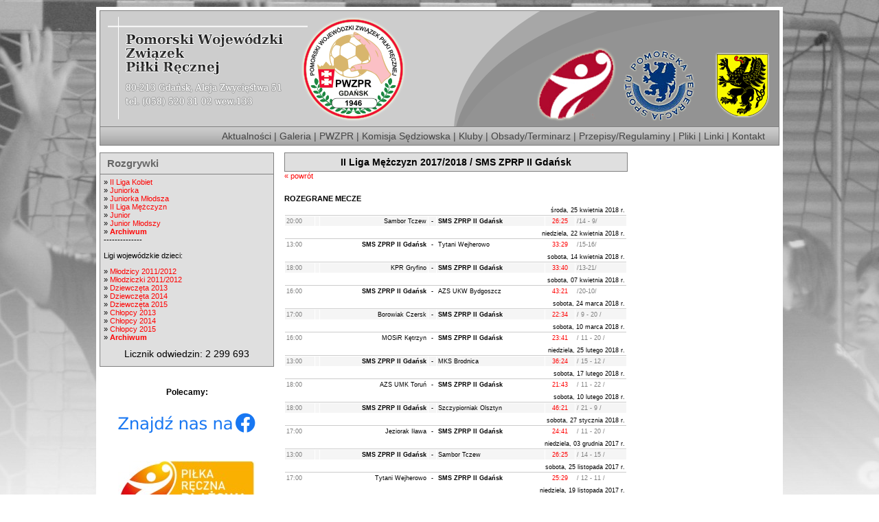

--- FILE ---
content_type: text/html; charset=iso-8859-2
request_url: http://www.pomorskiwzpr.pl/index.php?pg=13&id=76368
body_size: 4839
content:

<!DOCTYPE html PUBLIC "-//W3C//DTD XHTML 1.0 Transitional//EN" "http://www.w3.org/TR/xhtml1/DTD/xhtml1-transitional.dtd">
<html xmlns="http://www.w3.org/1999/xhtml" xml:lang="pl" lang="pl">
	<head>
		<meta http-equiv="Content-type" content="text/html; charset=iso-8859-2" />
		<title>Pomorski Wojewódzki Związek Piłki Ręcznej - PWZPR</title>
		<link rel="stylesheet" type="text/css" href="./style.css" />
		<link rel="stylesheet" type="text/css" href="./js/nivo/nivo-slider.css" />
		<link rel="stylesheet" type="text/css" href="https://static.nordmedia.pl/jquery/plugins/bigPicture/css/core.css" />
		<link rel="stylesheet" type="text/css" href="https://static.nordmedia.pl/jquery/plugins/bigPicture/css/skin.css" />
		<style type="text/css">
			#kol2{width: 500px;}		</style>
	</head>
	<body>
		<div id="strona">
			<div id="baner">
				<!--<img src="images/baner_wszs.jpg" border="0">-->
				
			</div>
			<div id="menu_gora">
				<a href="index.php">Aktualności</a> |
				<a href="index.php?pg=galeria">Galeria</a> |
				<a href="index.php?art_id=94">PWZPR</a> |
				<a href="index.php?cat=sedzia">Komisja Sędziowska</a> |
				<a href="index.php?art_id=95">Kluby</a> |
				<a href="./obsady">Obsady/Terminarz</a> |
				<a href="index.php?cat=regulaminy">Przepisy/Regulaminy</a> |
				<a href="index.php?cat=pliki">Pliki</a> |
				<a href="index.php?art_id=96">Linki</a> |
				<a href="index.php?art_id=59">Kontakt</a>
			</div>
			<div id="dol">
				<div id="kol1">
					<div id="kol1_1">
						<div class="kol_tyt">Rozgrywki</div>
						<div class="kol_zawartosc">
							<ul>
									                  
								<li>&raquo; <a href="https://rozgrywki.zprp.pl/?Sezon=194&Rozgrywki=11749&Zespoly=1">II Liga Kobiet</a></li>
								<li>&raquo; <a href="https://rozgrywki.zprp.pl/?Sezon=194&Rozgrywki=11612&Zespoly=1">Juniorka</a></li>
								<li>&raquo; <a href="https://rozgrywki.zprp.pl/?Sezon=194&Rozgrywki=11613&Zespoly=1">Juniorka Młodsza</a></li>
								<li>&raquo; <a href="https://rozgrywki.zprp.pl/?Sezon=194&Rozgrywki=11657&Zespoly=1">II Liga Mężczyzn</a></li>
								<li>&raquo; <a href="https://rozgrywki.zprp.pl/?Sezon=194&Rozgrywki=11658&Zespoly=1">Junior</a></li>
								<li>&raquo; <a href="https://rozgrywki.zprp.pl/?Sezon=194&Rozgrywki=11616&Zespoly=1">Junior Młodszy</a></li>
								
								<li>&raquo; <a href="?pg=10&co=arch" style="font-weight:bold">Archiwum</a></li>
								<li>--------------</li>
									<!-- <li style="padding-left: 10px;">&raquo; <a href="?cat=k95">Młodziczki 1995/96</a></li>
									<li style="padding-left: 10px;">&raquo; <a href="?cat=m95">Młodzicy 1995/96</a></li> -->
							</ul>
									<p>Ligi wojewódzkie dzieci:</p>
									<ul>
										<!-- <li>&raquo; <a href="?cat=m11">Młodzicy 2011/2012</a></li>
										<li>&raquo; <a href="?cat=k11">Młodziczki 2011/2012</a></li> -->
										<li>&raquo; <a href="https://rozgrywki.zprp.pl/?Sezon=194&Rozgrywki=11622&Zespoly=1">Młodzicy 2011/2012</a></li>
										<li>&raquo; <a href="https://rozgrywki.zprp.pl/?Sezon=194&Rozgrywki=11621&Zespoly=1">Młodziczki 2011/2012</a></li>
										<li>&raquo; <a href="?cat=k13">Dziewczęta 2013</a></li>
										<li>&raquo; <a href="?cat=k14">Dziewczęta 2014</a></li>
										<li>&raquo; <a href="?cat=k15">Dziewczęta 2015</a></li>
										<li>&raquo; <a href="?cat=m13">Chłopcy 2013</a></li>
										<li>&raquo; <a href="?cat=m14">Chłopcy 2014</a></li>
										<li>&raquo; <a href="?cat=m15">Chłopcy 2015</a></li>
										<li>&raquo; <a href="?cat=archiwum" style="font-weight:bold">Archiwum</a></li>
									</ul>
							<div id="licznik">	Licznik odwiedzin: 2 299 693</div>						</div>
					</div>
					<div id="partnerzy">
						<p>
							<h3>Polecamy:</h3>
							<div><a href="https://www.facebook.com/pomorskiwzpr"><img src="images/facebook.png"></a></div>
							<div><a href="https://recznaplazowa.pl/"><img src="images/plazowa_logo.jpg"></a></div>
							<div><a href="http://zprp.pl/archiwa/61365"><img src="images/klub2018.jpg"></a></div>
							<div><a href="http://zprp.pl/100-lat-pilki-recznej-w-polsce"><img src="images/100lat.gif" style="width:200px"></a></div>
														<div><a href="./pdf/magazyn_trenera.pdf"><img src="images/magazyn_trenera.jpg" border=0 alt="Magazyn Trenera" title="Magazyn Trenera" /></a></div>
						</p>

					</div>
				</div>
				<div id="kol2">
					<table width="100%" cellspacing="0" cellpadding="0">
				<tr><td valign="top">			
			<table width='100%' cellspacing=0 cellpadding=0>
			<tr><td colspan=2 align=center class=belka_duza style=''><a style='color:black;' href='index.php?pg=10&co=stat&id=1853'>II Liga Mężczyzn 2017/2018</a> / SMS ZPRP II Gdańsk</td></tr>
			<tr><td><a href='javascript:history.go(-1);'>&laquo; powrót</a></tr>
		
						
			<tr><td><table width='100%' cellspacing=0 cellpadding=0>
			
			<tr><td valign=top colspan=2><table width='100%' cellspacing=0 celladding=1></table></td></tr>			
			</table></td><td>
			
			</tr>
			<tr><td colspan=2>
			
			<tr><td colspan=2 style='padding-top:15px;'><b><b>ROZEGRANE MECZE</b></b></tr><tr><td valign=top colspan=2><table width='100%' cellspacing=0 celladding=1><tr><td colspan=7 align=right style='font-size:9px;color:black;border-bottom:1px #cccccc solid;padding-top:5px;'>środa, 25 kwietnia 2018 r.</tr><tr bgcolor=#F5F5F5>
					<td style='font-weight:lighter;font-size:9px;color:gray;'>20:00
					<td style='font-size:9px;'>
					<td style='font-size:9px;' align=right>Sambor Tczew
					<td style='font-size:9px;' align=center>-
					<td style='font-size:9px;'><b style="color:black;">SMS ZPRP II Gdańsk</b>
					<td style='font-size:9px;' align=center><a href='index.php?pg=14&meczid=75631'>26:25</a><td style='font-weight:lighter;font-size:9px;color:gray;'>/14 - 9/
					</tr><tr><td colspan=7 align=right style='font-size:9px;color:black;border-bottom:1px #cccccc solid;padding-top:5px;'>niedziela, 22 kwietnia 2018 r.</tr><tr bgcolor=white>
					<td style='font-weight:lighter;font-size:9px;color:gray;'>13:00
					<td style='font-size:9px;'>
					<td style='font-size:9px;' align=right><b style="color:black;">SMS ZPRP II Gdańsk</b>
					<td style='font-size:9px;' align=center>-
					<td style='font-size:9px;'>Tytani Wejherowo
					<td style='font-size:9px;' align=center><a href='index.php?pg=14&meczid=75624'>33:29</a><td style='font-weight:lighter;font-size:9px;color:gray;'>/15-16/
					</tr><tr><td colspan=7 align=right style='font-size:9px;color:black;border-bottom:1px #cccccc solid;padding-top:5px;'>sobota, 14 kwietnia 2018 r.</tr><tr bgcolor=#F5F5F5>
					<td style='font-weight:lighter;font-size:9px;color:gray;'>18:00
					<td style='font-size:9px;'>
					<td style='font-size:9px;' align=right>KPR Gryfino
					<td style='font-size:9px;' align=center>-
					<td style='font-size:9px;'><b style="color:black;">SMS ZPRP II Gdańsk</b>
					<td style='font-size:9px;' align=center><a href='index.php?pg=14&meczid=75620'>33:40</a><td style='font-weight:lighter;font-size:9px;color:gray;'>/13-21/
					</tr><tr><td colspan=7 align=right style='font-size:9px;color:black;border-bottom:1px #cccccc solid;padding-top:5px;'>sobota, 07 kwietnia 2018 r.</tr><tr bgcolor=white>
					<td style='font-weight:lighter;font-size:9px;color:gray;'>16:00
					<td style='font-size:9px;'>
					<td style='font-size:9px;' align=right><b style="color:black;">SMS ZPRP II Gdańsk</b>
					<td style='font-size:9px;' align=center>-
					<td style='font-size:9px;'>AZS UKW Bydgoszcz
					<td style='font-size:9px;' align=center><a href='index.php?pg=14&meczid=75611'>43:21</a><td style='font-weight:lighter;font-size:9px;color:gray;'>/20-10/
					</tr><tr><td colspan=7 align=right style='font-size:9px;color:black;border-bottom:1px #cccccc solid;padding-top:5px;'>sobota, 24 marca 2018 r.</tr><tr bgcolor=#F5F5F5>
					<td style='font-weight:lighter;font-size:9px;color:gray;'>17:00
					<td style='font-size:9px;'>
					<td style='font-size:9px;' align=right>Borowiak Czersk
					<td style='font-size:9px;' align=center>-
					<td style='font-size:9px;'><b style="color:black;">SMS ZPRP II Gdańsk</b>
					<td style='font-size:9px;' align=center><a href='index.php?pg=14&meczid=75609'>22:34</a><td style='font-weight:lighter;font-size:9px;color:gray;'>/ 9 - 20 /
					</tr><tr><td colspan=7 align=right style='font-size:9px;color:black;border-bottom:1px #cccccc solid;padding-top:5px;'>sobota, 10 marca 2018 r.</tr><tr bgcolor=white>
					<td style='font-weight:lighter;font-size:9px;color:gray;'>16:00
					<td style='font-size:9px;'>
					<td style='font-size:9px;' align=right>MOSiR Kętrzyn
					<td style='font-size:9px;' align=center>-
					<td style='font-size:9px;'><b style="color:black;">SMS ZPRP II Gdańsk</b>
					<td style='font-size:9px;' align=center><a href='index.php?pg=14&meczid=75598'>23:41</a><td style='font-weight:lighter;font-size:9px;color:gray;'>/ 11 - 20 /
					</tr><tr><td colspan=7 align=right style='font-size:9px;color:black;border-bottom:1px #cccccc solid;padding-top:5px;'>niedziela, 25 lutego 2018 r.</tr><tr bgcolor=#F5F5F5>
					<td style='font-weight:lighter;font-size:9px;color:gray;'>13:00
					<td style='font-size:9px;'>
					<td style='font-size:9px;' align=right><b style="color:black;">SMS ZPRP II Gdańsk</b>
					<td style='font-size:9px;' align=center>-
					<td style='font-size:9px;'>MKS Brodnica
					<td style='font-size:9px;' align=center><a href='index.php?pg=14&meczid=75597'>36:24</a><td style='font-weight:lighter;font-size:9px;color:gray;'>/ 15 - 12 /
					</tr><tr><td colspan=7 align=right style='font-size:9px;color:black;border-bottom:1px #cccccc solid;padding-top:5px;'>sobota, 17 lutego 2018 r.</tr><tr bgcolor=white>
					<td style='font-weight:lighter;font-size:9px;color:gray;'>18:00
					<td style='font-size:9px;'>
					<td style='font-size:9px;' align=right>AZS UMK Toruń
					<td style='font-size:9px;' align=center>-
					<td style='font-size:9px;'><b style="color:black;">SMS ZPRP II Gdańsk</b>
					<td style='font-size:9px;' align=center><a href='index.php?pg=14&meczid=75587'>21:43</a><td style='font-weight:lighter;font-size:9px;color:gray;'>/ 11 - 22 /
					</tr><tr><td colspan=7 align=right style='font-size:9px;color:black;border-bottom:1px #cccccc solid;padding-top:5px;'>sobota, 10 lutego 2018 r.</tr><tr bgcolor=#F5F5F5>
					<td style='font-weight:lighter;font-size:9px;color:gray;'>18:00
					<td style='font-size:9px;'>
					<td style='font-size:9px;' align=right><b style="color:black;">SMS ZPRP II Gdańsk</b>
					<td style='font-size:9px;' align=center>-
					<td style='font-size:9px;'>Szczypiorniak Olsztyn
					<td style='font-size:9px;' align=center><a href='index.php?pg=14&meczid=75584'>46:21</a><td style='font-weight:lighter;font-size:9px;color:gray;'>/ 21 - 9 /
					</tr><tr><td colspan=7 align=right style='font-size:9px;color:black;border-bottom:1px #cccccc solid;padding-top:5px;'>sobota, 27 stycznia 2018 r.</tr><tr bgcolor=white>
					<td style='font-weight:lighter;font-size:9px;color:gray;'>17:00
					<td style='font-size:9px;'>
					<td style='font-size:9px;' align=right>Jeziorak Iława
					<td style='font-size:9px;' align=center>-
					<td style='font-size:9px;'><b style="color:black;">SMS ZPRP II Gdańsk</b>
					<td style='font-size:9px;' align=center><a href='index.php?pg=14&meczid=75576'>24:41</a><td style='font-weight:lighter;font-size:9px;color:gray;'>/ 11 - 20 /
					</tr><tr><td colspan=7 align=right style='font-size:9px;color:black;border-bottom:1px #cccccc solid;padding-top:5px;'>niedziela, 03 grudnia 2017 r.</tr><tr bgcolor=#F5F5F5>
					<td style='font-weight:lighter;font-size:9px;color:gray;'>13:00
					<td style='font-size:9px;'>
					<td style='font-size:9px;' align=right><b style="color:black;">SMS ZPRP II Gdańsk</b>
					<td style='font-size:9px;' align=center>-
					<td style='font-size:9px;'>Sambor Tczew
					<td style='font-size:9px;' align=center><a href='index.php?pg=14&meczid=75565'>26:25</a><td style='font-weight:lighter;font-size:9px;color:gray;'>/ 14 - 15 /
					</tr><tr><td colspan=7 align=right style='font-size:9px;color:black;border-bottom:1px #cccccc solid;padding-top:5px;'>sobota, 25 listopada 2017 r.</tr><tr bgcolor=white>
					<td style='font-weight:lighter;font-size:9px;color:gray;'>17:00
					<td style='font-size:9px;'>
					<td style='font-size:9px;' align=right>Tytani Wejherowo
					<td style='font-size:9px;' align=center>-
					<td style='font-size:9px;'><b style="color:black;">SMS ZPRP II Gdańsk</b>
					<td style='font-size:9px;' align=center><a href='index.php?pg=14&meczid=75558'>25:29</a><td style='font-weight:lighter;font-size:9px;color:gray;'>/ 12 - 11 /
					</tr><tr><td colspan=7 align=right style='font-size:9px;color:black;border-bottom:1px #cccccc solid;padding-top:5px;'>niedziela, 19 listopada 2017 r.</tr><tr bgcolor=#F5F5F5>
					<td style='font-weight:lighter;font-size:9px;color:gray;'>15:00
					<td style='font-size:9px;'>
					<td style='font-size:9px;' align=right><b style="color:black;">SMS ZPRP II Gdańsk</b>
					<td style='font-size:9px;' align=center>-
					<td style='font-size:9px;'>KPR Gryfino
					<td style='font-size:9px;' align=center><a href='index.php?pg=14&meczid=75554'>35:25</a><td style='font-weight:lighter;font-size:9px;color:gray;'>/ 15 - 14 /
					</tr><tr><td colspan=7 align=right style='font-size:9px;color:black;border-bottom:1px #cccccc solid;padding-top:5px;'>sobota, 04 listopada 2017 r.</tr><tr bgcolor=white>
					<td style='font-weight:lighter;font-size:9px;color:gray;'>19:00
					<td style='font-size:9px;'>
					<td style='font-size:9px;' align=right>AZS UKW Bydgoszcz
					<td style='font-size:9px;' align=center>-
					<td style='font-size:9px;'><b style="color:black;">SMS ZPRP II Gdańsk</b>
					<td style='font-size:9px;' align=center><a href='index.php?pg=14&meczid=75545'>24:28</a><td style='font-weight:lighter;font-size:9px;color:gray;'>/ 12 - 11 /
					</tr><tr><td colspan=7 align=right style='font-size:9px;color:black;border-bottom:1px #cccccc solid;padding-top:5px;'>sobota, 28 października 2017 r.</tr><tr bgcolor=#F5F5F5>
					<td style='font-weight:lighter;font-size:9px;color:gray;'>13:00
					<td style='font-size:9px;'>
					<td style='font-size:9px;' align=right><b style="color:black;">SMS ZPRP II Gdańsk</b>
					<td style='font-size:9px;' align=center>-
					<td style='font-size:9px;'>Borowiak Czersk
					<td style='font-size:9px;' align=center><a href='index.php?pg=14&meczid=75543'>43:20</a><td style='font-weight:lighter;font-size:9px;color:gray;'>/ 24 - 12 /
					</tr><tr><td colspan=7 align=right style='font-size:9px;color:black;border-bottom:1px #cccccc solid;padding-top:5px;'>niedziela, 22 października 2017 r.</tr><tr bgcolor=white>
					<td style='font-weight:lighter;font-size:9px;color:gray;'>13:00
					<td style='font-size:9px;'>
					<td style='font-size:9px;' align=right><b style="color:black;">SMS ZPRP II Gdańsk</b>
					<td style='font-size:9px;' align=center>-
					<td style='font-size:9px;'>MOSiR Kętrzyn
					<td style='font-size:9px;' align=center><a href='index.php?pg=14&meczid=75532'>40:19</a><td style='font-weight:lighter;font-size:9px;color:gray;'>/ 20 - 9 /
					</tr><tr><td colspan=7 align=right style='font-size:9px;color:black;border-bottom:1px #cccccc solid;padding-top:5px;'>sobota, 14 października 2017 r.</tr><tr bgcolor=#F5F5F5>
					<td style='font-weight:lighter;font-size:9px;color:gray;'>17:00
					<td style='font-size:9px;'>
					<td style='font-size:9px;' align=right>MKS Brodnica
					<td style='font-size:9px;' align=center>-
					<td style='font-size:9px;'><b style="color:black;">SMS ZPRP II Gdańsk</b>
					<td style='font-size:9px;' align=center><a href='index.php?pg=14&meczid=75531'>20:31</a><td style='font-weight:lighter;font-size:9px;color:gray;'>/ 10 - 13 /
					</tr><tr><td colspan=7 align=right style='font-size:9px;color:black;border-bottom:1px #cccccc solid;padding-top:5px;'>niedziela, 08 października 2017 r.</tr><tr bgcolor=white>
					<td style='font-weight:lighter;font-size:9px;color:gray;'>13:00
					<td style='font-size:9px;'>
					<td style='font-size:9px;' align=right><b style="color:black;">SMS ZPRP II Gdańsk</b>
					<td style='font-size:9px;' align=center>-
					<td style='font-size:9px;'>AZS UMK Toruń
					<td style='font-size:9px;' align=center><a href='index.php?pg=14&meczid=75521'>37:16</a><td style='font-weight:lighter;font-size:9px;color:gray;'>/ 15 - 7 /
					</tr><tr><td colspan=7 align=right style='font-size:9px;color:black;border-bottom:1px #cccccc solid;padding-top:5px;'>niedziela, 01 października 2017 r.</tr><tr bgcolor=#F5F5F5>
					<td style='font-weight:lighter;font-size:9px;color:gray;'>17:00
					<td style='font-size:9px;'>
					<td style='font-size:9px;' align=right>Szczypiorniak Olsztyn
					<td style='font-size:9px;' align=center>-
					<td style='font-size:9px;'><b style="color:black;">SMS ZPRP II Gdańsk</b>
					<td style='font-size:9px;' align=center><a href='index.php?pg=14&meczid=75518'>18:30</a><td style='font-weight:lighter;font-size:9px;color:gray;'>/  9 - 13 /
					</tr><tr><td colspan=7 align=right style='font-size:9px;color:black;border-bottom:1px #cccccc solid;padding-top:5px;'>niedziela, 24 września 2017 r.</tr><tr bgcolor=white>
					<td style='font-weight:lighter;font-size:9px;color:gray;'>13:00
					<td style='font-size:9px;'>
					<td style='font-size:9px;' align=right><b style="color:black;">SMS ZPRP II Gdańsk</b>
					<td style='font-size:9px;' align=center>-
					<td style='font-size:9px;'>Jeziorak Iława
					<td style='font-size:9px;' align=center><a href='index.php?pg=14&meczid=75510'>29:20</a><td style='font-weight:lighter;font-size:9px;color:gray;'>/ 11 - 10 /
					</tr>			
			</table></td></tr>
			
			</td></tr>
			<tr><td valign=top colspan=2 style='padding-top:30px;'>
			<table width='100%' cellspacing=0 cellpadding=0>
			<tr><td valign=top>
			<table width='100%' cellspacing=0 cellpadding=0>
			<tr><td><b><b>NAJSKUTECZNIEJSZE/SI</b></b></td></tr><tr><td><table width='100%' cellspacing=0 cellpadding=2><tr style='color:black;'>

	        <td style='color:black;'><b>zawodnik</b>      <td style='color:black;' align=right><b>suma bramek</b>

					<td style='color:black;' align=right><b>liczba meczów</b></tr><tr bgcolor=#c0c0c0>

        <td><a href='index.php?pg=11&zaw=1&id=76463' style='color:black;'>Scisłowicz  Michał</td><td align=right>127<td align=right>16</tr><tr bgcolor=white>

        <td><a href='index.php?pg=11&zaw=1&id=76918' style='color:black;'>Stefani  Filip</td><td align=right>50<td align=right>11</tr><tr bgcolor=#c0c0c0>

        <td><a href='index.php?pg=11&zaw=1&id=76466' style='color:black;'>Stępień  Adam</td><td align=right>56<td align=right>15</tr><tr bgcolor=white>

        <td><a href='index.php?pg=11&zaw=1&id=76470' style='color:black;'>Luks  Michał</td><td align=right>53<td align=right>17</tr><tr bgcolor=#c0c0c0>

        <td><a href='index.php?pg=11&zaw=1&id=76464' style='color:black;'>Kozycz  Kamil</td><td align=right>37<td align=right>14</tr></table></td></tr><tr><td><a href='index.php?pg=13&id=76368&co=naj'>więcej</a></td></tr>			</table>
			</td></tr>
			</table>
			</td>
			<!--
			<td valign=top style='border-left:1px dashed #cccccc;'>
			
			
						<table width='100%' cellspacing=0>
			<tr><td>&nbsp;</td></tr>
			
						<tr><td><img src='images/teksty/terminarz.jpg'></td></tr>
			<tr><td><table cellspacing=0>
			<tr bgcolor=#cccccc><td rowspan=2 align=center>24 września 2017</td><td align=right><b>SMS ZPRP II Gdańsk</b><td align=center>-<td>Jeziorak Iława<td rowspan=2><i>/ 11 - 10 /</i><td rowspan=2 style='background:white;'><a href='index.php?pg=14&meczid=75510'><img src='images/stat.jpg' border=0 hspace=3 title='Statystyki meczu'></a></td></tr><tr bgcolor=#cccccc><td align=right>29<td align=center>:<td>20</tr><tr bgcolor=white><td rowspan=2 align=center>1 października 2017</td><td align=right>Szczypiorniak Olsztyn<td align=center>-<td><b>SMS ZPRP II Gdańsk</b><td rowspan=2><i>/  9 - 13 /</i><td rowspan=2 style='background:white;'></td></tr><tr bgcolor=white><td align=right>18<td align=center>:<td>30</tr><tr bgcolor=#cccccc><td rowspan=2 align=center>8 października 2017</td><td align=right><b>SMS ZPRP II Gdańsk</b><td align=center>-<td>AZS UMK Toruń<td rowspan=2><i>/ 15 - 7 /</i><td rowspan=2 style='background:white;'></td></tr><tr bgcolor=#cccccc><td align=right>37<td align=center>:<td>16</tr><tr bgcolor=white><td rowspan=2 align=center>14 października 2017</td><td align=right>MKS Brodnica<td align=center>-<td><b>SMS ZPRP II Gdańsk</b><td rowspan=2><i>/ 10 - 13 /</i><td rowspan=2 style='background:white;'></td></tr><tr bgcolor=white><td align=right>20<td align=center>:<td>31</tr><tr bgcolor=#cccccc><td rowspan=2 align=center>22 października 2017</td><td align=right><b>SMS ZPRP II Gdańsk</b><td align=center>-<td>MOSiR Kętrzyn<td rowspan=2><i>/ 20 - 9 /</i><td rowspan=2 style='background:white;'></td></tr><tr bgcolor=#cccccc><td align=right>40<td align=center>:<td>19</tr><tr bgcolor=white><td rowspan=2 align=center>28 października 2017</td><td align=right><b>SMS ZPRP II Gdańsk</b><td align=center>-<td>Borowiak Czersk<td rowspan=2><i>/ 24 - 12 /</i><td rowspan=2 style='background:white;'></td></tr><tr bgcolor=white><td align=right>43<td align=center>:<td>20</tr><tr bgcolor=#cccccc><td rowspan=2 align=center>4 listopada 2017</td><td align=right>AZS UKW Bydgoszcz<td align=center>-<td><b>SMS ZPRP II Gdańsk</b><td rowspan=2><i>/ 12 - 11 /</i><td rowspan=2 style='background:white;'></td></tr><tr bgcolor=#cccccc><td align=right>24<td align=center>:<td>28</tr><tr bgcolor=white><td rowspan=2 align=center>19 listopada 2017</td><td align=right><b>SMS ZPRP II Gdańsk</b><td align=center>-<td>KPR Gryfino<td rowspan=2><i>/ 15 - 14 /</i><td rowspan=2 style='background:white;'></td></tr><tr bgcolor=white><td align=right>35<td align=center>:<td>25</tr><tr bgcolor=#cccccc><td rowspan=2 align=center>25 listopada 2017</td><td align=right>Tytani Wejherowo<td align=center>-<td><b>SMS ZPRP II Gdańsk</b><td rowspan=2><i>/ 12 - 11 /</i><td rowspan=2 style='background:white;'></td></tr><tr bgcolor=#cccccc><td align=right>25<td align=center>:<td>29</tr><tr bgcolor=white><td rowspan=2 align=center>3 grudnia 2017</td><td align=right><b>SMS ZPRP II Gdańsk</b><td align=center>-<td>Sambor Tczew<td rowspan=2><i>/ 14 - 15 /</i><td rowspan=2 style='background:white;'></td></tr><tr bgcolor=white><td align=right>26<td align=center>:<td>25</tr><tr bgcolor=#cccccc><td rowspan=2 align=center>27 stycznia 2018</td><td align=right>Jeziorak Iława<td align=center>-<td><b>SMS ZPRP II Gdańsk</b><td rowspan=2><i>/ 11 - 20 /</i><td rowspan=2 style='background:white;'></td></tr><tr bgcolor=#cccccc><td align=right>24<td align=center>:<td>41</tr><tr bgcolor=white><td rowspan=2 align=center>10 lutego 2018</td><td align=right><b>SMS ZPRP II Gdańsk</b><td align=center>-<td>Szczypiorniak Olsztyn<td rowspan=2><i>/ 21 - 9 /</i><td rowspan=2 style='background:white;'></td></tr><tr bgcolor=white><td align=right>46<td align=center>:<td>21</tr><tr bgcolor=#cccccc><td rowspan=2 align=center>17 lutego 2018</td><td align=right>AZS UMK Toruń<td align=center>-<td><b>SMS ZPRP II Gdańsk</b><td rowspan=2><i>/ 11 - 22 /</i><td rowspan=2 style='background:white;'></td></tr><tr bgcolor=#cccccc><td align=right>21<td align=center>:<td>43</tr><tr bgcolor=white><td rowspan=2 align=center>25 lutego 2018</td><td align=right><b>SMS ZPRP II Gdańsk</b><td align=center>-<td>MKS Brodnica<td rowspan=2><i>/ 15 - 12 /</i><td rowspan=2 style='background:white;'></td></tr><tr bgcolor=white><td align=right>36<td align=center>:<td>24</tr><tr bgcolor=#cccccc><td rowspan=2 align=center>10 marca 2018</td><td align=right>MOSiR Kętrzyn<td align=center>-<td><b>SMS ZPRP II Gdańsk</b><td rowspan=2><i>/ 11 - 20 /</i><td rowspan=2 style='background:white;'></td></tr><tr bgcolor=#cccccc><td align=right>23<td align=center>:<td>41</tr><tr bgcolor=white><td rowspan=2 align=center>24 marca 2018</td><td align=right>Borowiak Czersk<td align=center>-<td><b>SMS ZPRP II Gdańsk</b><td rowspan=2><i>/ 9 - 20 /</i><td rowspan=2 style='background:white;'></td></tr><tr bgcolor=white><td align=right>22<td align=center>:<td>34</tr><tr bgcolor=#cccccc><td rowspan=2 align=center>7 kwietnia 2018</td><td align=right><b>SMS ZPRP II Gdańsk</b><td align=center>-<td>AZS UKW Bydgoszcz<td rowspan=2><i>/20-10/</i><td rowspan=2 style='background:white;'></td></tr><tr bgcolor=#cccccc><td align=right>43<td align=center>:<td>21</tr><tr bgcolor=white><td rowspan=2 align=center>14 kwietnia 2018</td><td align=right>KPR Gryfino<td align=center>-<td><b>SMS ZPRP II Gdańsk</b><td rowspan=2><i>/13-21/</i><td rowspan=2 style='background:white;'></td></tr><tr bgcolor=white><td align=right>33<td align=center>:<td>40</tr><tr bgcolor=#cccccc><td rowspan=2 align=center>22 kwietnia 2018</td><td align=right><b>SMS ZPRP II Gdańsk</b><td align=center>-<td>Tytani Wejherowo<td rowspan=2><i>/15-16/</i><td rowspan=2 style='background:white;'></td></tr><tr bgcolor=#cccccc><td align=right>33<td align=center>:<td>29</tr><tr bgcolor=white><td rowspan=2 align=center>25 kwietnia 2018</td><td align=right>Sambor Tczew<td align=center>-<td><b>SMS ZPRP II Gdańsk</b><td rowspan=2><i>/14 - 9/</i><td rowspan=2 style='background:white;'></td></tr><tr bgcolor=white><td align=right>26<td align=center>:<td>25</tr>			</table></td></tr>
			</table>
			</td>
			-->
			</tr>
			<tr><td colspan=2 align=center>
			<table align=center cellspacing=0 cellpadding=0 width='100%'>
			<tr><td colspan=3 style='padding-top:20px;'><b><b>SKŁAD</b></b></td></tr><tr><td valign=top style='padding:0;margin:0;'><table width='100%' cellspacing=1 cellpadding=3><tr style='color:black;'>
				<td style='color:black;font-weight:bolder;'>Nazwisko
				<td style='color:black;font-weight:bolder;'>Rocznik
				<td style='color:black;font-weight:bolder;'>Wzrost
				<td style='color:black;font-weight:bolder;'>Punkty
				<td style='color:black;font-weight:bolder;'>Mecze
				<td style='color:black;font-weight:bolder;'>Średnia</tr><tr style='background:#c0c0c0'><td><a href='./?pg=11&zaw=1&id=76473' style='display:block;color: black;'>Prześlakieicz  Jan</a><td colspan=6>TRENER</tr><tr style='background:white'><td><a href='./?pg=11&zaw=1&id=76472' style='display:block;color: black;'>Adamski  Jakub</a> <td>b.d.
					 <td>b.d.
					 <td align=right>18
					 <td align=right>10
					 <td align=right>1.8</tr><tr style='background:#c0c0c0'><td><a href='./?pg=11&zaw=1&id=76462' style='display:block;color: black;'>Balcerek  Dawid</a> <td>b.d.
					 <td>b.d.
					 <td align=right>-
					 <td align=right>20
					 <td align=right>0</tr><tr style='background:white'><td><a href='./?pg=11&zaw=1&id=76469' style='display:block;color: black;'>Baliga  Oskar</a> <td>b.d.
					 <td>b.d.
					 <td align=right>45
					 <td align=right>17
					 <td align=right>2.6</tr><tr style='background:#c0c0c0'><td><a href='./?pg=11&zaw=1&id=77507' style='display:block;color: black;'>Beczek  Andrzej</a> <td>b.d.
					 <td>b.d.
					 <td align=right>1
					 <td align=right>1
					 <td align=right>1</tr><tr style='background:white'><td><a href='./?pg=11&zaw=1&id=76524' style='display:block;color: black;'>Bolek  Jakub</a> <td>b.d.
					 <td>b.d.
					 <td align=right>11
					 <td align=right>16
					 <td align=right>0.7</tr><tr style='background:#c0c0c0'><td><a href='./?pg=11&zaw=1&id=77621' style='display:block;color: black;'>Chuć  Jakub</a> <td>b.d.
					 <td>b.d.
					 <td align=right>-
					 <td align=right>2
					 <td align=right>0</tr><tr style='background:white'><td><a href='./?pg=11&zaw=1&id=76471' style='display:block;color: black;'>Dadej  Wojciech</a> <td>b.d.
					 <td>b.d.
					 <td align=right>53
					 <td align=right>9
					 <td align=right>5.9</tr><tr style='background:#c0c0c0'><td><a href='./?pg=11&zaw=1&id=77326' style='display:block;color: black;'>Działkiewicz  Szymon</a> <td>b.d.
					 <td>b.d.
					 <td align=right>46
					 <td align=right>8
					 <td align=right>5.8</tr><tr style='background:white'><td><a href='./?pg=11&zaw=1&id=77118' style='display:block;color: black;'>Frańczak  Michał</a> <td>b.d.
					 <td>b.d.
					 <td align=right>12
					 <td align=right>5
					 <td align=right>2.4</tr><tr style='background:#c0c0c0'><td><a href='./?pg=11&zaw=1&id=77759' style='display:block;color: black;'>Galus  jakub</a> <td>b.d.
					 <td>b.d.
					 <td align=right>2
					 <td align=right>2
					 <td align=right>1</tr><tr style='background:white'><td><a href='./?pg=11&zaw=1&id=77574' style='display:block;color: black;'>Iwańczuk  Michał</a> <td>b.d.
					 <td>b.d.
					 <td align=right>5
					 <td align=right>3
					 <td align=right>1.7</tr><tr style='background:#c0c0c0'><td><a href='./?pg=11&zaw=1&id=77758' style='display:block;color: black;'>Kovacs  Krzysztof</a> <td>b.d.
					 <td>b.d.
					 <td align=right>3
					 <td align=right>1
					 <td align=right>3</tr><tr style='background:white'><td><a href='./?pg=11&zaw=1&id=76521' style='display:block;color: black;'>Kowalik  Krystian</a> <td>b.d.
					 <td>b.d.
					 <td align=right>4
					 <td align=right>5
					 <td align=right>0.8</tr><tr style='background:#c0c0c0'><td><a href='./?pg=11&zaw=1&id=76464' style='display:block;color: black;'>Kozycz  Kamil</a> <td>b.d.
					 <td>b.d.
					 <td align=right>37
					 <td align=right>14
					 <td align=right>2.6</tr><tr style='background:white'><td><a href='./?pg=11&zaw=1&id=76467' style='display:block;color: black;'>Kozycz  Sebastian</a> <td>b.d.
					 <td>b.d.
					 <td align=right>33
					 <td align=right>15
					 <td align=right>2.2</tr><tr style='background:#c0c0c0'><td><a href='./?pg=11&zaw=1&id=76522' style='display:block;color: black;'>Krajnik  Wiktor</a> <td>b.d.
					 <td>b.d.
					 <td align=right>5
					 <td align=right>3
					 <td align=right>1.7</tr><tr style='background:white'><td><a href='./?pg=11&zaw=1&id=77478' style='display:block;color: black;'>Laskowski  Marcin</a> <td>b.d.
					 <td>b.d.
					 <td align=right>12
					 <td align=right>5
					 <td align=right>2.4</tr><tr style='background:#c0c0c0'><td><a href='./?pg=11&zaw=1&id=77120' style='display:block;color: black;'>Lazarowicz  kacper</a> <td>b.d.
					 <td>b.d.
					 <td align=right>15
					 <td align=right>2
					 <td align=right>7.5</tr><tr style='background:white'><td><a href='./?pg=11&zaw=1&id=76465' style='display:block;color: black;'>Lewandowski  Dominik</a> <td>b.d.
					 <td>b.d.
					 <td align=right>9
					 <td align=right>8
					 <td align=right>1.1</tr><tr style='background:#c0c0c0'><td><a href='./?pg=11&zaw=1&id=76919' style='display:block;color: black;'>Ligarzewski  Kacper</a> <td>b.d.
					 <td>b.d.
					 <td align=right>-
					 <td align=right>10
					 <td align=right>0</tr><tr style='background:white'><td><a href='./?pg=11&zaw=1&id=76470' style='display:block;color: black;'>Luks  Michał</a> <td>b.d.
					 <td>b.d.
					 <td align=right>53
					 <td align=right>17
					 <td align=right>3.1</tr><tr style='background:#c0c0c0'><td><a href='./?pg=11&zaw=1&id=76468' style='display:block;color: black;'>Matlęga  Jakub</a> <td>b.d.
					 <td>b.d.
					 <td align=right>-
					 <td align=right>4
					 <td align=right>0</tr><tr style='background:white'><td><a href='./?pg=11&zaw=1&id=76721' style='display:block;color: black;'>Niedzielenko  Patryk</a> <td>b.d.
					 <td>b.d.
					 <td align=right>13
					 <td align=right>4
					 <td align=right>3.3</tr><tr style='background:#c0c0c0'><td><a href='./?pg=11&zaw=1&id=77777' style='display:block;color: black;'>Olejniczak  Michał</a> <td>b.d.
					 <td>b.d.
					 <td align=right>5
					 <td align=right>2
					 <td align=right>2.5</tr><tr style='background:white'><td><a href='./?pg=11&zaw=1&id=77508' style='display:block;color: black;'>Pawelec  Damian</a> <td>b.d.
					 <td>b.d.
					 <td align=right>12
					 <td align=right>2
					 <td align=right>6</tr><tr style='background:#c0c0c0'><td><a href='./?pg=11&zaw=1&id=77310' style='display:block;color: black;'>Pilitowski  Konrad</a> <td>b.d.
					 <td>b.d.
					 <td align=right>26
					 <td align=right>7
					 <td align=right>3.7</tr><tr style='background:white'><td><a href='./?pg=11&zaw=1&id=77509' style='display:block;color: black;'>Rybski  Piotr</a> <td>b.d.
					 <td>b.d.
					 <td align=right>3
					 <td align=right>1
					 <td align=right>3</tr><tr style='background:#c0c0c0'><td><a href='./?pg=11&zaw=1&id=76463' style='display:block;color: black;'>Scisłowicz  Michał</a> <td>b.d.
					 <td>b.d.
					 <td align=right>127
					 <td align=right>16
					 <td align=right>7.9</tr><tr style='background:white'><td><a href='./?pg=11&zaw=1&id=76720' style='display:block;color: black;'>Skraburski  Dariusz</a> <td>b.d.
					 <td>b.d.
					 <td align=right>-
					 <td align=right>1
					 <td align=right>0</tr><tr style='background:#c0c0c0'><td><a href='./?pg=11&zaw=1&id=76918' style='display:block;color: black;'>Stefani  Filip</a> <td>b.d.
					 <td>b.d.
					 <td align=right>50
					 <td align=right>11
					 <td align=right>4.5</tr><tr style='background:white'><td><a href='./?pg=11&zaw=1&id=76466' style='display:block;color: black;'>Stępień  Adam</a> <td>b.d.
					 <td>b.d.
					 <td align=right>56
					 <td align=right>15
					 <td align=right>3.7</tr><tr style='background:#c0c0c0'><td><a href='./?pg=11&zaw=1&id=77622' style='display:block;color: black;'>Trzeciński  Cyprian</a> <td>b.d.
					 <td>b.d.
					 <td align=right>2
					 <td align=right>2
					 <td align=right>1</tr><tr style='background:white'><td><a href='./?pg=11&zaw=1&id=77255' style='display:block;color: black;'>Wacek  Patryk</a> <td>b.d.
					 <td>b.d.
					 <td align=right>6
					 <td align=right>2
					 <td align=right>3</tr><tr style='background:#c0c0c0'><td><a href='./?pg=11&zaw=1&id=77506' style='display:block;color: black;'>Węgrzyn  Marcin</a> <td>b.d.
					 <td>b.d.
					 <td align=right>-
					 <td align=right>2
					 <td align=right>0</tr><tr style='background:white'><td><a href='./?pg=11&zaw=1&id=77620' style='display:block;color: black;'>Witkowski  Filip</a> <td>b.d.
					 <td>b.d.
					 <td align=right>12
					 <td align=right>2
					 <td align=right>6</tr><tr style='background:#c0c0c0'><td><a href='./?pg=11&zaw=1&id=77119' style='display:block;color: black;'>Łazarczyk  Leon</a> <td>b.d.
					 <td>b.d.
					 <td align=right>11
					 <td align=right>3
					 <td align=right>3.7</tr><tr style='background:white'><td><a href='./?pg=11&zaw=1&id=76523' style='display:block;color: black;'>Ślusarski  Igor</a> <td>b.d.
					 <td>b.d.
					 <td align=right>23
					 <td align=right>10
					 <td align=right>2.3</tr></table></td></tr>			</table>
			</td></tr>
			<tr><td colspan=2 align=center style='padding:20px;'>
						</td></tr>
			</table>
			</td></tr></table>				</div>
								<div class="clear"></div>
			</div>
			<div id="stopka">
				&copy; Pomorski Wojewódzki Związek Piłki Ręcznej - PWZPR - <a href="http://www.pomorskiwzpr.pl">PomorskiWZPR.pl</a>
			</div>
		</div>
		<script type="text/javascript" src="https://ajax.googleapis.com/ajax/libs/jquery/1.4.2/jquery.min.js"></script>
		<script type="text/javascript" src="./js/nivo/jquery.nivo.slider.pack.js"></script>
		<script type="text/javascript" src="https://static.lodel.pl/jquery/plugins/bigPicture/jquery.bigPicture-pack.js"></script>
  		<script type="text/javascript" src="./js/script.js"></script>
		
	</body>
</html>


--- FILE ---
content_type: text/css
request_url: http://www.pomorskiwzpr.pl/style.css
body_size: 1917
content:
body,div,dl,dt,dd,h1,h2,h3,h4,h5,h6,pre,form,fieldset,input,textarea,blockquote{
	margin:0;
	padding:0;
}
table {border-collapse:collapse;border-spacing:0;}
fieldset,img {border:0;}
address,caption,cite,code,dfn,em,th,var {font-style:normal;font-weight:normal;}
caption,th {text-align:left;}
q:before,q:after {content:'';}
abbr,acronym { border:0;}

html { overflow-y: scroll; }

body {font-family: Verdana,Tahoma, Arial;font-size: 11px;background:url(images/tlo.jpg);background-repeat:no-repeat;}
a {color: red; text-decoration: none;}
a:hover {color: red;text-decoration: underline;}
ul{list-style-type:none;}


h2{margin:0.8em 0;}

.clear{clear: both;}

.art {border-bottom: 1px dotted gray;margin: 5px 0; padding: 5px 5px 1px 5px;}
.art_tytul, .art_tytul A {font-size:12px; color: black; font-weight: bolder;}
.art_skrot {font-size:12px;color: gray;margin-bottom:7px;}
.art_data {float: left; color: lightgrey;font-size: 10px;}
.art:hover{background-color: #efefef;outline: 1px solid gray;}

.wiecej {float: right;text-align: right;font-size: 10px;}
.wiecej A {color: red;}

.artykul {border-bottom: 1px dotted gray;padding: 5px;}
.artykul_tytul{font-size: 12px; font-weight: bolder;}

.artykul_zdjecie{float:right;margin-left:10px;margin-bottom:10px;margin-top: 5px;}
.artykul_zdjecie img{border:1px solid black;padding:1px;}

.artykul_tresc{margin: 10px 5px;}
.artykul_tresc ul{list-style-type: disc}
.artykul_data {font-size:10px; color:#c0c0c0;border-bottom: 1px dotted gray;text-align: right;}
.artykul_zalaczniki{margin: 5px;}





#strona {width:1000px;margin: 10px auto;background-color:#fff;padding-top:5px;}
#baner {width:988px;height:168px;font-size:24px;font-weight:bolder;background: url(images/pilka-reczna_01.png);margin: 0 auto;overflow:hidden;border-top:1px solid gray;border-left:1px solid gray;border-right:1px solid gray;}
#dol {width:990px;margin: 0 auto;padding-top: 10px;background-image: url("images/5.png"); background-repeat: no-repeat;background-position: 99% 99%;}
#kol1 {float:left;width:254px;/*background: url(images/pilka-reczna_04.png);background-repeat:no-repeat;*/}
#kol1_1{background-color: #DFDFDF;border: 1px solid gray;}

#kol2 {float:left;width:500px;padding: 0 15px 15px 15px;}

#kol3 {float:right;width:206px;/*background: url(images/pilka-reczna_02.png);background-repeat:no-repeat;*/}
#kol3_1, #kol3_2{background-color: #DFDFDF;border: 1px solid gray; margin-bottom: 10px;}

#kol3 .kol_zawartosc{text-align:center;}
#kol3 ul{margin-bottom: 5px;}

#kol2 table > tbody > tr > td > table {border-spacing: 0;padding:0;}
#kol2 table > tbody > tr > td > table > tbody > tr > td > table {border-collapse:separate;border-spacing:1px;}
#kol2 table > tbody > tr > td > table > tbody > tr > td > table td{padding: 2px;}

.kol_tyt {height:30px;line-height: 30px;font-size:15px;font-weight:bold;color:#666666;border-bottom: 1px solid gray;padding-left: 10px;}
.kol_zawartosc{margin:5px;}
.kol_zawartosc ul{padding:0;margin:0;}
.kol_zawartosc ul li:hover{background-color: #EFEFEF;}

#partnerzy{text-align: center;margin-top:30px;}
#partnerzy img{margin: 20px;}

#licznik{text-align:center;margin:10px 0;font-size:14px;}

.menu A {display:block;font-weight:bolder;width:200px;height:20px;color:black;text-decoration:none;}
.menu A:hover {display:block;font-weight:bolder;width:200px;height:20px;border-top:1px black solid;border-bottom:1px black solid;color:black;text-decoration:none;}

#menu_gora{
	width:968px;margin: 0 auto; padding:5px 20px 5px 0; border: 1px solid gray;/*border-top:none;*/background: url(images/tlo_1.jpg);
}
#menu_gora, #menu_gora a {
	color: #444444;font-size:14px;font-weight: normal; text-align: right;
}


#fotki,#slider{
	width: 460px; height: 210px; margin:0 auto; margin-bottom: 10px; overflow: hidden; position: relative;
}
#fotki img{
	position: absolute;top:0;left:19px;border: 1px solid gray;
}
#slider{
	height: 287px;
}
#player{margin: 0 auto;width: 320px;height: 240px;margin-top:10px;}

#strony{text-align: center;line-height:26px;}
#strony a {border:1px solid #dddddd; padding:2px 4px; margin-top:2px;}
#strony a:hover {border:1px solid #888888; text-decoration: none;}

#stopka {width:990px;height:40px;line-height:40px;text-align:center;margin: 10px auto;color: #464646; background: url(images/tlo_1.jpg);border: 1px solid gray; font-size: 14px;}
h3{margin-bottom: 3px; font-size: 12px;}
h4{margin-bottom: 2px; font-size: 12px;}
h4 a{color: gray;}

td.t01[align="center"][style]{background-color: #DFDFDF !important;border: 1px solid gray;}
.t00, .belka_duza{background-color: #DFDFDF !important;border: 1px solid gray;}
.belka_duza{font-size: 14px;font-weight: bold; padding: 5px;}



#galeria{width: 500px; /*margin-left:269px;*/background-color: #DFDFDF;border: 1px solid gray;margin-top:40px;}
/*#galeria .kol_zawartosc{margin:0 !important;}*/
#gal_pasek{margin-bottom:10px;height:84px;overflow:hidden;white-space:nowrap;}
#gal_pasek img {border: 1px solid gray;margin-left:12px; height:80px;width:100px;overflow:hidden;}
.st_lewa{width:12px;text-align:center;float:left;height:84px;padding-top:29px;}
.st_prawa{width:12px;text-align:center;float:right;height:84px;padding-top:29px;}
#gal_prev,#gal_next{cursor:hand;}
.a4 {text-align:right;}

#lista_galerii .galeria{text-align: left;margin-bottom: 20px;padding: 10px;}
#lista_galerii .miniatura{float: left;width: 100px;margin-right: 5px;text-align: center;}
#lista_galerii .miniatura img{border: 1px solid gray;}
#lista_galerii .tytul{margin-left: 107px;font-size: 12px; font-weight: bold;}
#lista_galerii .opis{margin-left: 107px;padding-left: 10px;}
#lista_galerii .data{text-align: right;margin-top:10px;}

.galeria_naglowek{padding:10px;}
.galeria_opis{padding-left: 10px;margin:5px 0;}
.galeria_min_rzad{min-height: 67px;padding: 10px 0;margin-bottom: 20px;text-align: center;}
.galeria_miniatura img{margin: 0 10px;vertical-align: middle;border: 1px solid gray;}

#zdjecie .nast_poprz{text-align: center; margin-bottom: 10px;}
#zdjecie .foto{text-align: center;}
#zdjecie .foto img{border:1px solid gray;max-width:700px;}
#zdjecie .podpis{text-align: right;font-style: italic;color: gray;}


--- FILE ---
content_type: application/javascript
request_url: https://static.lodel.pl/jquery/plugins/bigPicture/jquery.bigPicture-pack.js
body_size: 2554
content:
eval(function(p,a,c,k,e,r){e=function(c){return(c<a?'':e(parseInt(c/a)))+((c=c%a)>35?String.fromCharCode(c+29):c.toString(36))};if(!''.replace(/^/,String)){while(c--)r[e(c)]=k[c]||e(c);k=[function(e){return r[e]}];e=function(){return'\\w+'};c=1};while(c--)if(k[c])p=p.replace(new RegExp('\\b'+e(c)+'\\b','g'),k[c]);return p}('(5($){$.6=$.6||{};$.6.l=$.6.l||{};$.6.l.m=$.6.l.m||{};$.6.l.m.o=5(){s{1y:2h,1b:{},1z:5(){s $(\'#3\').2i()>0?X:M},1m:5(){s $(\'#3 > .3-A\').2j(\':2k\')},1A:5(){7($.6.l.m.o.1z()){s}9 a=8.Q(\'n\');9 b=8.Q(\'n\');9 c=8.Q(\'n\');9 d=8.Q(\'n\');9 f=8.Q(\'n\');9 g=8.Q(\'n\');$(g).I(\'3-1c\').B(\'<n J="3-D-r"><a R="#"><C>1B</C></a></n>\').B(\'<n J="3-q-r"><a R="#"><C>1d q</C></a></n>\').B(\'<n J="3-2l"></n>\');$(f).I(\'3-S\').Y({\'1n\':0}).B(\'<n J="3-Z 3-1o-r"><a R="#"><C>1C</C></a></n>\').B(\'<n J="3-Z 3-10-r"><a R="#"><C>1D</C></a></n>\').B(\'<n J="3-q-A"><n J="3-q"></n></n>\');$(d).I(\'3-T\').Y({\'1n-1E\':\'1F\',\'1n-2m\':\'1F\'}).B(f).B(g);$(c).I(\'3-A\').B(d);$(b).I(\'3-1e\');$(a).G(\'11\',\'3\').B(b).B(c).2n(\'t\');$(N).2o(5(e){7($.6.l.m.o.1m()){$.6.l.m.o.1p()}});$(b).u(5(e){$.6.l.m.o.12()});$(c).u(5(e){$.6.l.m.o.12()});$(d).u(5(e){e.U();s M});$(\'.3-D-r\',g).u(5(e){e.U();$.6.l.m.o.12()})},1G:5(){$.6.l.m.o.1p();$(\'#3 .3-1e\').O();$(\'#3 .3-A\').O()},12:5(){$.6.l.m.o.1q();$(\'#3 .3-A\').2p(\'2q\',5(){$(\'#3 .3-1e\').D()})},1q:5(){$(\'#3 .3-1c\').1H().D();$(\'#3 .3-q-A\').1H().D().Y({\'2r\':0});$(\'#3 .3-q-r > a\').1f(\'1g\');$(\'#3 .3-S > 1I\').2s()},1p:5(){9 a=$.6.l.m.o.1J();9 b=$.6.l.m.o.1K();$(\'#3 .3-1e\').H(a.1L).v(a.1M);$(\'#3 .3-A\').Y({\'1E\':0,\'P\':b.y+(a.13*0.2t)})},1J:5(){9 a={};9 b,14;7(N.1h&&N.1N){b=N.1O+N.2u;14=N.1h+N.1N}E 7(8.t.1P>8.t.1Q){b=8.t.2v;14=8.t.1P}E{b=8.t.2w;14=8.t.1Q}7(V.1h){7(8.F.1i){a.15=8.F.1i}E{a.15=V.1O}a.13=V.1h}E 7(8.F&&8.F.1r){a.15=8.F.1i;a.13=8.F.1r}E 7(8.t){a.15=8.t.1i;a.13=8.t.1r}a.1M=1s.1R(14,a.13);a.1L=1s.1R(b,a.15);s a},1K:5(){9 a={};7(V.1S){a.y=V.1S;a.x=V.2x}E 7(8.F&&8.F.1t){a.y=8.F.1t;a.x=8.F.1T}E 7(8.t){a.y=8.t.1t;a.x=8.t.1T}s a}}}();$.6.l.m.1u=5(j,k){4.w=[];4.z=0;4.K=\'\';4.L=M;k=$.2y({\'1U\':\'\',\'1V\':\'1C\',\'1W\':\'1D\',\'1X\':\'1d q\',\'1Y\':\'1B\',\'1Z\':\'\',\'20\':2z,\'1j\':M,\'16\':\'2A\',\'21\':\'\',\'22\':2B},k);7(!$(j).G(\'11\')){$(j).G(\'11\',\'1k-\'+$.6.l.m.o.1y++)}4.K=$(j).G(\'23\');7(4.K&&!$.6.l.m.o.1b[4.K]){$.6.l.m.o.1b[4.K]=$("a[23=\'"+4.K+"\']").2C()}4.24=5(){7(4.w.W==0){7(4.K){4.w=$.6.l.m.o.1b[4.K]}E{4.w.2D(j)}}4.z=0;2E(9 i=0;i<4.w.W;i++){7(4.w[i].11==j.11){4.z=i;2F}}4.O()};4.O=5(){$.6.l.m.o.1A();$(\'#3\').1f().I(k.1U);$(\'#3 .3-1o-r > a > C\').17(k.1V);$(\'#3 .3-10-r > a > C\').17(k.1W);$(\'#3 .3-q-r > a > C\').17(k.1X);$(\'#3 .3-D-r > a > C\').17(k.1Y);9 a=4;$(\'#3 .3-S\').18(\'25.3\').18(\'26.3\').19(\'25.3\',5(){a.1v(X)}).19(\'26.3\',5(){a.1v(M)});$(\'#3 .3-1o-r > a\').18(\'u.3\').19(\'u.3\',5(e){e.U();a.27()});$(\'#3 .3-10-r > a\').18(\'u.3\').19(\'u.3\',5(e){e.U();a.10()});7(k.1j){$(\'#3 .3-q-r\').O();$(\'#3 .3-q-r > a\').18(\'u.3\').19(\'u.3\',5(e){e.U();a.28(4)})}E{$(\'#3 .3-q-r\').D()}$(\'#3 .3-T\').H(29).v(29);7(!$.6.l.m.o.1m()){$.6.l.m.o.1G()}4.1a()};4.D=5(){$.6.l.m.o.12()};4.2a=5(){$.6.l.m.o.1q()};4.1a=5(){4.2a();$(\'#3 .3-T\').I(\'1w\');4.2b();9 a=4;9 b=2c 1d();$(b).1a(5(){$(\'#3 .3-T\').1x({\'H\':b.H+a.L.x,\'v\':b.v+a.L.y},k.20,k.1Z,5(){a.2d(b)})}).2e(5(){a.D();2G(\'2H 2I 2J 2e 1w 2K 2L\')}).G(\'2M\',$(4.w[4.z]).G(\'R\'))};4.2d=5(b){7(k.1j){9 c=$(4.w[4.z]).G(\'2N\');9 d=$(4.w[4.z]).G(\'2O\');9 f=4.w.W;9 g=$(\'#3 .3-q-A\');9 h=\'\';7(f>1){h+=\'<n J="3-2P">1d \'+(4.z+1)+\' 2Q \'+f+\'</n>\'}h+=c?\'<2f>\'+c+\'</2f>\':\'\';$(\'#3 .3-q\').17(h).B($(\'#\'+d).2R().2S(X));$(\'#3 .3-q a\').u(5(e){9 a=$(4).G(\'R\');7(a&&a.2T(0)!=\'#\'){8.2U=a}});9 y=k.16==\'P\'?(-1*g.1l()):b.v;g.Y({\'P\':y})}$(\'#3 .3-T\').1f(\'1w\');$(\'#3 .3-q-A\').2V(b);$(\'#3 .3-S\').H(b.H).v(b.v).2g(\'2W\');$(\'#3 .3-Z > a\').H(1s.2X(b.H/2)).v(b.v);9 i=b.v+4.L.y+$(\'#3 .3-1c\').1l();$(\'#3 .3-1c\').O();$(\'#3 .3-T\').1x({\'v\':i},2Y);$(b).u().2Z()};4.28=5(a){7(!k.1j){s}9 h=$(\'#3 .3-q-A\').1l();9 b=k.16==\'P\'?0:$(\'#3 .3-S > 1I\').v();9 c=M;7($(a).30(\'1g\')){$(a).1f(\'1g\');h=k.16==\'P\'?h:0;c=X}E{$(a).I(\'1g\');h=k.16==\'P\'?0:h}$(\'#3 .3-q-A\').O().1x({\'P\':b-h},k.22,k.21,5(){7(c){$(\'#3 .3-q-A\').D()}})};4.1v=5(a){7(a==X&&4.w.W>1){$(\'#3 .3-Z\').2g(31)}E{$(\'#3 .3-Z\').D()}s M};4.27=5(){4.z--;7(4.z<0){4.z=4.w.W-1}4.1a()};4.10=5(){4.z++;7(4.z==4.w.W){4.z=0}4.1a()};4.2b=5(){7(4.L){s}9 a=$(\'#3 .3-S\');4.L={x:0,y:0};4.L.x=a.32()-a.H();4.L.y=a.1l()-a.v()}};$.33.1k=5(p){s 4.34(5(){7(4.1k 35 $.6.l.m.1u){s 4}9 a=2c $.6.l.m.1u(4,p);$(4).u(5(e){e.U();a.24()});4.1k=a;s 4})}})(36);',62,193,'|||bp|this|function|jquery|if|document|var||||||||||||ux|ui|div|BPHelper||info|link|return|body|click|height|images|||index|wrap|append|span|hide|else|documentElement|attr|width|addClass|class|gallery|offset|false|window|show|top|createElement|href|view|main|preventDefault|self|length|true|css|nav|next|id|hideBox|windowHeight|dbh|windowWidth|infoPosition|html|unbind|bind|load|galleries|bbar|Image|mask|removeClass|active|innerHeight|clientWidth|enableInfo|bigPicture|outerHeight|isBoxVisible|margin|prev|onWindowResize|resetBox|clientHeight|Math|scrollTop|BigPicture|toggleNavigation|loading|animate|AUTO_ID|isBoxRendered|renderBox|Close|Prev|Next|left|auto|showBox|stop|img|getDimensions|getPageScroll|pageWidth|pageHeight|scrollMaxY|innerWidth|scrollHeight|offsetHeight|max|pageYOffset|scrollLeft|cls|prevLabel|nextLabel|infoLabel|hideLabel|boxEaseFn|boxEaseSpeed|infoEaseFn|infoEaseSpeed|rel|launchBox|mouseenter|mouseleave|back|toggleInfo|64|reset|calculateOffset|new|onLoad|error|h2|fadeIn|1001|size|is|visible|clear|right|appendTo|resize|fadeOut|fast|marginTop|remove|08|scrollMaxX|scrollWidth|offsetWidth|pageXOffset|extend|750|bottom|500|get|push|for|break|alert|There|was|an|the|image|src|title|name|count|of|contents|clone|charAt|location|before|normal|floor|350|focus|hasClass|250|outerWidth|fn|each|instanceof|jQuery'.split('|'),0,{}))